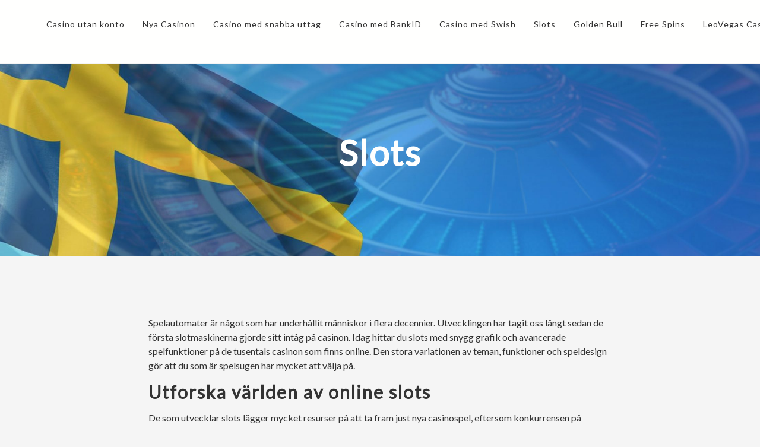

--- FILE ---
content_type: text/html; charset=UTF-8
request_url: https://sverige-casinon.se/slots/
body_size: 8149
content:

<!doctype html>
<html lang="sv-SE">
  <head>
  <meta charset="utf-8">
  <meta http-equiv="x-ua-compatible" content="ie=edge">
  <meta name="viewport" content="width=device-width, initial-scale=1">
  <script src="https://use.fontawesome.com/c5c78dc40f.js"></script>
  <meta name='robots' content='index, follow, max-image-preview:large, max-snippet:-1, max-video-preview:-1' />

	<!-- This site is optimized with the Yoast SEO plugin v19.4 - https://yoast.com/wordpress/plugins/seo/ -->
	<title>Slots - Sverige-casinon.se</title>
	<link rel="canonical" href="https://sverige-casinon.se/slots/" />
	<meta property="og:locale" content="sv_SE" />
	<meta property="og:type" content="article" />
	<meta property="og:title" content="Slots - Sverige-casinon.se" />
	<meta property="og:url" content="https://sverige-casinon.se/slots/" />
	<meta property="og:site_name" content="Sverige-casinon.se" />
	<meta property="article:modified_time" content="2025-01-10T12:09:55+00:00" />
	<meta property="og:image" content="http://sverige-casinon.se/wp-content/uploads/sites/147/2023/10/sverige-casinon-header-scaled.jpg" />
	<meta property="og:image:width" content="2560" />
	<meta property="og:image:height" content="602" />
	<meta property="og:image:type" content="image/jpeg" />
	<meta name="twitter:card" content="summary" />
	<script type="application/ld+json" class="yoast-schema-graph">{"@context":"https://schema.org","@graph":[{"@type":"WebSite","@id":"https://sverige-casinon.se/#website","url":"https://sverige-casinon.se/","name":"Sverige-casinon.se","description":"Just another a Sites site","potentialAction":[{"@type":"SearchAction","target":{"@type":"EntryPoint","urlTemplate":"https://sverige-casinon.se/?s={search_term_string}"},"query-input":"required name=search_term_string"}],"inLanguage":"sv-SE"},{"@type":"ImageObject","inLanguage":"sv-SE","@id":"https://sverige-casinon.se/slots/#primaryimage","url":"https://sverige-casinon.se/wp-content/uploads/sites/147/2023/10/sverige-casinon-header-scaled.jpg","contentUrl":"https://sverige-casinon.se/wp-content/uploads/sites/147/2023/10/sverige-casinon-header-scaled.jpg","width":2560,"height":602},{"@type":"WebPage","@id":"https://sverige-casinon.se/slots/","url":"https://sverige-casinon.se/slots/","name":"Slots - Sverige-casinon.se","isPartOf":{"@id":"https://sverige-casinon.se/#website"},"primaryImageOfPage":{"@id":"https://sverige-casinon.se/slots/#primaryimage"},"image":{"@id":"https://sverige-casinon.se/slots/#primaryimage"},"thumbnailUrl":"https://sverige-casinon.se/wp-content/uploads/sites/147/2023/10/sverige-casinon-header-scaled.jpg","datePublished":"2024-06-16T11:50:34+00:00","dateModified":"2025-01-10T12:09:55+00:00","breadcrumb":{"@id":"https://sverige-casinon.se/slots/#breadcrumb"},"inLanguage":"sv-SE","potentialAction":[{"@type":"ReadAction","target":["https://sverige-casinon.se/slots/"]}]},{"@type":"BreadcrumbList","@id":"https://sverige-casinon.se/slots/#breadcrumb","itemListElement":[{"@type":"ListItem","position":1,"name":"Home","item":"https://sverige-casinon.se/"},{"@type":"ListItem","position":2,"name":"Slots"}]}]}</script>
	<!-- / Yoast SEO plugin. -->


<link rel='dns-prefetch' href='//s.w.org' />
<script type="text/javascript">
window._wpemojiSettings = {"baseUrl":"https:\/\/s.w.org\/images\/core\/emoji\/14.0.0\/72x72\/","ext":".png","svgUrl":"https:\/\/s.w.org\/images\/core\/emoji\/14.0.0\/svg\/","svgExt":".svg","source":{"concatemoji":"https:\/\/sverige-casinon.se\/wp-includes\/js\/wp-emoji-release.min.js?ver=6.0.11"}};
/*! This file is auto-generated */
!function(e,a,t){var n,r,o,i=a.createElement("canvas"),p=i.getContext&&i.getContext("2d");function s(e,t){var a=String.fromCharCode,e=(p.clearRect(0,0,i.width,i.height),p.fillText(a.apply(this,e),0,0),i.toDataURL());return p.clearRect(0,0,i.width,i.height),p.fillText(a.apply(this,t),0,0),e===i.toDataURL()}function c(e){var t=a.createElement("script");t.src=e,t.defer=t.type="text/javascript",a.getElementsByTagName("head")[0].appendChild(t)}for(o=Array("flag","emoji"),t.supports={everything:!0,everythingExceptFlag:!0},r=0;r<o.length;r++)t.supports[o[r]]=function(e){if(!p||!p.fillText)return!1;switch(p.textBaseline="top",p.font="600 32px Arial",e){case"flag":return s([127987,65039,8205,9895,65039],[127987,65039,8203,9895,65039])?!1:!s([55356,56826,55356,56819],[55356,56826,8203,55356,56819])&&!s([55356,57332,56128,56423,56128,56418,56128,56421,56128,56430,56128,56423,56128,56447],[55356,57332,8203,56128,56423,8203,56128,56418,8203,56128,56421,8203,56128,56430,8203,56128,56423,8203,56128,56447]);case"emoji":return!s([129777,127995,8205,129778,127999],[129777,127995,8203,129778,127999])}return!1}(o[r]),t.supports.everything=t.supports.everything&&t.supports[o[r]],"flag"!==o[r]&&(t.supports.everythingExceptFlag=t.supports.everythingExceptFlag&&t.supports[o[r]]);t.supports.everythingExceptFlag=t.supports.everythingExceptFlag&&!t.supports.flag,t.DOMReady=!1,t.readyCallback=function(){t.DOMReady=!0},t.supports.everything||(n=function(){t.readyCallback()},a.addEventListener?(a.addEventListener("DOMContentLoaded",n,!1),e.addEventListener("load",n,!1)):(e.attachEvent("onload",n),a.attachEvent("onreadystatechange",function(){"complete"===a.readyState&&t.readyCallback()})),(e=t.source||{}).concatemoji?c(e.concatemoji):e.wpemoji&&e.twemoji&&(c(e.twemoji),c(e.wpemoji)))}(window,document,window._wpemojiSettings);
</script>
<style type="text/css">
img.wp-smiley,
img.emoji {
	display: inline !important;
	border: none !important;
	box-shadow: none !important;
	height: 1em !important;
	width: 1em !important;
	margin: 0 0.07em !important;
	vertical-align: -0.1em !important;
	background: none !important;
	padding: 0 !important;
}
</style>
	<link rel='stylesheet' id='wp-block-library-css'  href='https://sverige-casinon.se/wp-includes/css/dist/block-library/style.min.css?ver=6.0.11' type='text/css' media='all' />
<style id='global-styles-inline-css' type='text/css'>
body{--wp--preset--color--black: #000000;--wp--preset--color--cyan-bluish-gray: #abb8c3;--wp--preset--color--white: #ffffff;--wp--preset--color--pale-pink: #f78da7;--wp--preset--color--vivid-red: #cf2e2e;--wp--preset--color--luminous-vivid-orange: #ff6900;--wp--preset--color--luminous-vivid-amber: #fcb900;--wp--preset--color--light-green-cyan: #7bdcb5;--wp--preset--color--vivid-green-cyan: #00d084;--wp--preset--color--pale-cyan-blue: #8ed1fc;--wp--preset--color--vivid-cyan-blue: #0693e3;--wp--preset--color--vivid-purple: #9b51e0;--wp--preset--gradient--vivid-cyan-blue-to-vivid-purple: linear-gradient(135deg,rgba(6,147,227,1) 0%,rgb(155,81,224) 100%);--wp--preset--gradient--light-green-cyan-to-vivid-green-cyan: linear-gradient(135deg,rgb(122,220,180) 0%,rgb(0,208,130) 100%);--wp--preset--gradient--luminous-vivid-amber-to-luminous-vivid-orange: linear-gradient(135deg,rgba(252,185,0,1) 0%,rgba(255,105,0,1) 100%);--wp--preset--gradient--luminous-vivid-orange-to-vivid-red: linear-gradient(135deg,rgba(255,105,0,1) 0%,rgb(207,46,46) 100%);--wp--preset--gradient--very-light-gray-to-cyan-bluish-gray: linear-gradient(135deg,rgb(238,238,238) 0%,rgb(169,184,195) 100%);--wp--preset--gradient--cool-to-warm-spectrum: linear-gradient(135deg,rgb(74,234,220) 0%,rgb(151,120,209) 20%,rgb(207,42,186) 40%,rgb(238,44,130) 60%,rgb(251,105,98) 80%,rgb(254,248,76) 100%);--wp--preset--gradient--blush-light-purple: linear-gradient(135deg,rgb(255,206,236) 0%,rgb(152,150,240) 100%);--wp--preset--gradient--blush-bordeaux: linear-gradient(135deg,rgb(254,205,165) 0%,rgb(254,45,45) 50%,rgb(107,0,62) 100%);--wp--preset--gradient--luminous-dusk: linear-gradient(135deg,rgb(255,203,112) 0%,rgb(199,81,192) 50%,rgb(65,88,208) 100%);--wp--preset--gradient--pale-ocean: linear-gradient(135deg,rgb(255,245,203) 0%,rgb(182,227,212) 50%,rgb(51,167,181) 100%);--wp--preset--gradient--electric-grass: linear-gradient(135deg,rgb(202,248,128) 0%,rgb(113,206,126) 100%);--wp--preset--gradient--midnight: linear-gradient(135deg,rgb(2,3,129) 0%,rgb(40,116,252) 100%);--wp--preset--duotone--dark-grayscale: url('#wp-duotone-dark-grayscale');--wp--preset--duotone--grayscale: url('#wp-duotone-grayscale');--wp--preset--duotone--purple-yellow: url('#wp-duotone-purple-yellow');--wp--preset--duotone--blue-red: url('#wp-duotone-blue-red');--wp--preset--duotone--midnight: url('#wp-duotone-midnight');--wp--preset--duotone--magenta-yellow: url('#wp-duotone-magenta-yellow');--wp--preset--duotone--purple-green: url('#wp-duotone-purple-green');--wp--preset--duotone--blue-orange: url('#wp-duotone-blue-orange');--wp--preset--font-size--small: 13px;--wp--preset--font-size--medium: 20px;--wp--preset--font-size--large: 36px;--wp--preset--font-size--x-large: 42px;}.has-black-color{color: var(--wp--preset--color--black) !important;}.has-cyan-bluish-gray-color{color: var(--wp--preset--color--cyan-bluish-gray) !important;}.has-white-color{color: var(--wp--preset--color--white) !important;}.has-pale-pink-color{color: var(--wp--preset--color--pale-pink) !important;}.has-vivid-red-color{color: var(--wp--preset--color--vivid-red) !important;}.has-luminous-vivid-orange-color{color: var(--wp--preset--color--luminous-vivid-orange) !important;}.has-luminous-vivid-amber-color{color: var(--wp--preset--color--luminous-vivid-amber) !important;}.has-light-green-cyan-color{color: var(--wp--preset--color--light-green-cyan) !important;}.has-vivid-green-cyan-color{color: var(--wp--preset--color--vivid-green-cyan) !important;}.has-pale-cyan-blue-color{color: var(--wp--preset--color--pale-cyan-blue) !important;}.has-vivid-cyan-blue-color{color: var(--wp--preset--color--vivid-cyan-blue) !important;}.has-vivid-purple-color{color: var(--wp--preset--color--vivid-purple) !important;}.has-black-background-color{background-color: var(--wp--preset--color--black) !important;}.has-cyan-bluish-gray-background-color{background-color: var(--wp--preset--color--cyan-bluish-gray) !important;}.has-white-background-color{background-color: var(--wp--preset--color--white) !important;}.has-pale-pink-background-color{background-color: var(--wp--preset--color--pale-pink) !important;}.has-vivid-red-background-color{background-color: var(--wp--preset--color--vivid-red) !important;}.has-luminous-vivid-orange-background-color{background-color: var(--wp--preset--color--luminous-vivid-orange) !important;}.has-luminous-vivid-amber-background-color{background-color: var(--wp--preset--color--luminous-vivid-amber) !important;}.has-light-green-cyan-background-color{background-color: var(--wp--preset--color--light-green-cyan) !important;}.has-vivid-green-cyan-background-color{background-color: var(--wp--preset--color--vivid-green-cyan) !important;}.has-pale-cyan-blue-background-color{background-color: var(--wp--preset--color--pale-cyan-blue) !important;}.has-vivid-cyan-blue-background-color{background-color: var(--wp--preset--color--vivid-cyan-blue) !important;}.has-vivid-purple-background-color{background-color: var(--wp--preset--color--vivid-purple) !important;}.has-black-border-color{border-color: var(--wp--preset--color--black) !important;}.has-cyan-bluish-gray-border-color{border-color: var(--wp--preset--color--cyan-bluish-gray) !important;}.has-white-border-color{border-color: var(--wp--preset--color--white) !important;}.has-pale-pink-border-color{border-color: var(--wp--preset--color--pale-pink) !important;}.has-vivid-red-border-color{border-color: var(--wp--preset--color--vivid-red) !important;}.has-luminous-vivid-orange-border-color{border-color: var(--wp--preset--color--luminous-vivid-orange) !important;}.has-luminous-vivid-amber-border-color{border-color: var(--wp--preset--color--luminous-vivid-amber) !important;}.has-light-green-cyan-border-color{border-color: var(--wp--preset--color--light-green-cyan) !important;}.has-vivid-green-cyan-border-color{border-color: var(--wp--preset--color--vivid-green-cyan) !important;}.has-pale-cyan-blue-border-color{border-color: var(--wp--preset--color--pale-cyan-blue) !important;}.has-vivid-cyan-blue-border-color{border-color: var(--wp--preset--color--vivid-cyan-blue) !important;}.has-vivid-purple-border-color{border-color: var(--wp--preset--color--vivid-purple) !important;}.has-vivid-cyan-blue-to-vivid-purple-gradient-background{background: var(--wp--preset--gradient--vivid-cyan-blue-to-vivid-purple) !important;}.has-light-green-cyan-to-vivid-green-cyan-gradient-background{background: var(--wp--preset--gradient--light-green-cyan-to-vivid-green-cyan) !important;}.has-luminous-vivid-amber-to-luminous-vivid-orange-gradient-background{background: var(--wp--preset--gradient--luminous-vivid-amber-to-luminous-vivid-orange) !important;}.has-luminous-vivid-orange-to-vivid-red-gradient-background{background: var(--wp--preset--gradient--luminous-vivid-orange-to-vivid-red) !important;}.has-very-light-gray-to-cyan-bluish-gray-gradient-background{background: var(--wp--preset--gradient--very-light-gray-to-cyan-bluish-gray) !important;}.has-cool-to-warm-spectrum-gradient-background{background: var(--wp--preset--gradient--cool-to-warm-spectrum) !important;}.has-blush-light-purple-gradient-background{background: var(--wp--preset--gradient--blush-light-purple) !important;}.has-blush-bordeaux-gradient-background{background: var(--wp--preset--gradient--blush-bordeaux) !important;}.has-luminous-dusk-gradient-background{background: var(--wp--preset--gradient--luminous-dusk) !important;}.has-pale-ocean-gradient-background{background: var(--wp--preset--gradient--pale-ocean) !important;}.has-electric-grass-gradient-background{background: var(--wp--preset--gradient--electric-grass) !important;}.has-midnight-gradient-background{background: var(--wp--preset--gradient--midnight) !important;}.has-small-font-size{font-size: var(--wp--preset--font-size--small) !important;}.has-medium-font-size{font-size: var(--wp--preset--font-size--medium) !important;}.has-large-font-size{font-size: var(--wp--preset--font-size--large) !important;}.has-x-large-font-size{font-size: var(--wp--preset--font-size--x-large) !important;}
</style>
<link rel='stylesheet' id='sage/css-css'  href='https://sverige-casinon.se/wp-content/themes/casinotheme2018/dist/styles/main.css' type='text/css' media='all' />
<script type='text/javascript' src='https://sverige-casinon.se/wp-includes/js/jquery/jquery.min.js?ver=3.6.0' id='jquery-core-js'></script>
<script type='text/javascript' src='https://sverige-casinon.se/wp-includes/js/jquery/jquery-migrate.min.js?ver=3.3.2' id='jquery-migrate-js'></script>
<link rel="https://api.w.org/" href="https://sverige-casinon.se/wp-json/" /><link rel="alternate" type="application/json" href="https://sverige-casinon.se/wp-json/wp/v2/pages/391" /><link rel="EditURI" type="application/rsd+xml" title="RSD" href="https://sverige-casinon.se/xmlrpc.php?rsd" />
<link rel="wlwmanifest" type="application/wlwmanifest+xml" href="https://sverige-casinon.se/wp-includes/wlwmanifest.xml" /> 
<meta name="generator" content="WordPress 6.0.11" />
<link rel='shortlink' href='https://sverige-casinon.se/?p=391' />
<link rel="alternate" type="application/json+oembed" href="https://sverige-casinon.se/wp-json/oembed/1.0/embed?url=https%3A%2F%2Fsverige-casinon.se%2Fslots%2F" />
<link rel="alternate" type="text/xml+oembed" href="https://sverige-casinon.se/wp-json/oembed/1.0/embed?url=https%3A%2F%2Fsverige-casinon.se%2Fslots%2F&#038;format=xml" />
<link rel="icon" href="https://sverige-casinon.se/wp-content/uploads/sites/147/2023/10/cropped-sverige-casinon-FC-32x32.png" sizes="32x32" />
<link rel="icon" href="https://sverige-casinon.se/wp-content/uploads/sites/147/2023/10/cropped-sverige-casinon-FC-192x192.png" sizes="192x192" />
<link rel="apple-touch-icon" href="https://sverige-casinon.se/wp-content/uploads/sites/147/2023/10/cropped-sverige-casinon-FC-180x180.png" />
<meta name="msapplication-TileImage" content="https://sverige-casinon.se/wp-content/uploads/sites/147/2023/10/cropped-sverige-casinon-FC-270x270.png" />
		<style type="text/css" id="wp-custom-css">
			.main-nav{

white-space: nowrap;


}

.header .main-nav ul {
    display: -webkit-box;
    display: -ms-flexbox;
    /* display: flex; */

}		</style>
		</head>
  <body class="page-template-default page page-id-391 slots">
    <!--[if IE]>
      <div class="alert alert-warning">
        You are using an <strong>outdated</strong> browser. Please <a href="http://browsehappy.com/">upgrade your browser</a> to improve your experience.      </div>
    <![endif]-->
    <header class="header container-fluid">

	<nav class="main-nav">
					
		<a class="header-logo" href="https://sverige-casinon.se/">
			
<figure class="wp-block-image size-large"><img loading="lazy" width="1024" height="302" src="http://sverige-casinon.se/wp-content/uploads/sites/147/2024/04/sverige-casinon-LOGO4-e1714567082903-1024x302.png" alt="" class="wp-image-308" srcset="https://sverige-casinon.se/wp-content/uploads/sites/147/2024/04/sverige-casinon-LOGO4-e1714567082903-1024x302.png 1024w, https://sverige-casinon.se/wp-content/uploads/sites/147/2024/04/sverige-casinon-LOGO4-e1714567082903-300x88.png 300w, https://sverige-casinon.se/wp-content/uploads/sites/147/2024/04/sverige-casinon-LOGO4-e1714567082903-768x226.png 768w, https://sverige-casinon.se/wp-content/uploads/sites/147/2024/04/sverige-casinon-LOGO4-e1714567082903.png 1141w" sizes="(max-width: 1024px) 100vw, 1024px" /></figure>
		</a>

		<div class="hamburger" id="nav-icon3">
		  <span></span>
		  <span></span>
		  <span></span>
		  <span></span>
		</div>

		<div class="menu-menu-1-container"><ul id="menu-menu-1" class="nav"><li id="menu-item-35" class="menu-item menu-item-type-post_type menu-item-object-page menu-item-35"><a href="https://sverige-casinon.se/casino-utan-konto/">Casino utan konto</a></li>
<li id="menu-item-235" class="menu-item menu-item-type-post_type menu-item-object-page menu-item-235"><a href="https://sverige-casinon.se/nya-casinon/">Nya Casinon</a></li>
<li id="menu-item-240" class="menu-item menu-item-type-post_type menu-item-object-page menu-item-240"><a href="https://sverige-casinon.se/casino-med-snabba-uttag/">Casino med snabba uttag</a></li>
<li id="menu-item-299" class="menu-item menu-item-type-post_type menu-item-object-page menu-item-299"><a href="https://sverige-casinon.se/casino-med-bankid/">Casino med BankID</a></li>
<li id="menu-item-381" class="menu-item menu-item-type-post_type menu-item-object-page menu-item-381"><a href="https://sverige-casinon.se/casino-med-swish/">Casino med Swish</a></li>
<li id="menu-item-393" class="menu-item menu-item-type-post_type menu-item-object-page current-menu-item page_item page-item-391 current_page_item menu-item-393"><a href="https://sverige-casinon.se/slots/" aria-current="page">Slots</a></li>
<li id="menu-item-500" class="menu-item menu-item-type-post_type menu-item-object-page menu-item-500"><a href="https://sverige-casinon.se/golden-bull/">Golden Bull</a></li>
<li id="menu-item-503" class="menu-item menu-item-type-post_type menu-item-object-page menu-item-503"><a href="https://sverige-casinon.se/free-spins/">Free Spins</a></li>
<li id="menu-item-508" class="menu-item menu-item-type-post_type menu-item-object-page menu-item-508"><a href="https://sverige-casinon.se/leovegas-casino/">LeoVegas Casino</a></li>
<li id="menu-item-511" class="menu-item menu-item-type-post_type menu-item-object-page menu-item-511"><a href="https://sverige-casinon.se/ninja-casino/">Ninja Casino</a></li>
<li id="menu-item-515" class="menu-item menu-item-type-post_type menu-item-object-page menu-item-515"><a href="https://sverige-casinon.se/momang-casino/">Momang Casino</a></li>
</ul></div>
	</nav>

</header>
    <div class="wrap" role="document">
      <main class="main">
          
<header class="entry-header" style="background-image: url(https://sverige-casinon.se/wp-content/uploads/sites/147/2023/10/sverige-casinon-header-scaled.jpg);">
	
	
	<div class="container">

		<div class="row">

			<div class="col">
				
				<div class="wow fadeInUp">
					<h1>Slots<br><span></span></h1>
				</div>

			</div>

		</div>

	</div>

		

</header>

<div class="page-content">
	

	
				
		<section class="container text-block">

			<div class="row">

				
				<div class="col">

					<div class="content">

						<p>Spelautomater är något som har underhållit människor i flera decennier. Utvecklingen har tagit oss långt sedan de första slotmaskinerna gjorde sitt intåg på casinon. Idag hittar du slots med snygg grafik och avancerade spelfunktioner på de tusentals casinon som finns online. Den stora variationen av teman, funktioner och speldesign gör att du som är spelsugen har mycket att välja på.</p>
<h2>Utforska världen av online slots</h2>
<p>De som utvecklar slots lägger mycket resurser på att ta fram just nya casinospel, eftersom konkurrensen på marknaden är så hård. För att sticka ut är det därför av största vikt att utvecklarna ständigt försöker leverera nya underhållande spel som kan fånga kundernas uppmärksamhet och intresse. Det gäller inte bara att skapa spel med snygg grafik, utan även att utveckla till exempel unika bonusfunktioner.</p>
<p>Med det i åtanke rekommenderar vi dig som spelar att lägga lite tid på att utforska världen av slots online. I det breda utbudet av casino slots finns otroligt mycket att upptäcka. Med lite efterforskning och jämförelse av olika spel kommer du garanterat att hitta flera slots som du älskar att spela på.</p>
<h2>Så här fungerar slots</h2>
<p>Spelautomater är perfekta för dig som vill spela något som är roligt, enkelt att lära sig och som har lite fart och fläkt.</p>
<p>När du har valt en slot att spela på kommer din skärm att fyllas av hjulen på spelautomaten samt olika knappar för spelets funktioner. Du ser då knappar att snurra på hjulen med och för att lägga din insats. Här finns också din bankrulle så att du kan hålla koll på hur mycket du har att spela för.</p>
<p>Slots har något som kallas för vinstlinjer. Det är en rad med specifika symboler som delar ut vinst. Det finns slots där linjerna kan radas upp både horisontellt, vertikalt och diagonalt. Vilka symboler du landar och hur många vinstlinjer du spelar på, avgör hur stor din vinst blir när du landar en vinnande kombination av symboler. När du snurrar kan du också trigga till exempel bonusfunktioner, beroende på vad som landar på hjulen.</p>
<h2>Variationer av slots</h2>
<p>Det finns flera olika typer av slots som du kan spela online. Allt från klassiska spelautomater till slots med flera vinstlinjer, megaways och jackpottar.</p>
<ul>
<li><strong>Klassiska slots</strong>: spelautomater med vanligen tre till fem hjul där dina vinster oftast landar på en horisontell vinstlinje.</li>
<li><strong>Megaway slots</strong>: spelautomater som kan ha upp till flera hundra vinstlinjer och erbjuda tusentals sätt att vinna på.</li>
<li><strong>Slots med jackpott:</strong> slots med progressiv jackpott har en vinstpott som växer under tiden som någon spelar. En del av insatsen från alla spelare hamnar i vinstpotten, tills att en lycklig vinnare till slut kammar hem den. Slots kan även ha en fast jackpott där vinstsumman istället är förutbestämd.</li>
</ul>
<h2>Symboler och funktioner</h2>
<p>Symbolerna på hjulen har olika värden som avgör hur stor din vinst blir. Slots kan även ha olika specialsymboler som wilds, scatters och andra bonussymboler. Speciella symboler kan trigga funktioner i spelet, såsom free spins-rundor, bonusspel och multiplikatorer.</p>
<h2>Varför RTP är viktigt</h2>
<p>RTP är en förkortning för Return To Player. Det är en term som används för att ange procentandelen av alla omsatta pengar som en spelautomat kommer att betala ut som vinst. Viktigt att tänka på är att RTP gäller över lång sikt och slås ut över alla de som spelar på slotmaskinen. Här är det bra att satsa på slots med hög RTP på minst 96%.</p>
<h2>Tips för att vinna</h2>
<p>När du spelar på casino slots är det slumpen som avgör huruvida du vinner eller inte. Det finns alltså inga spelstrategier du kan tillämpa för att säkert lyckas vinna. Men ett tips för att ha turen att plocka hem stora vinster kan vara att spela på slots med progressiv jackpott och spela på många vinstlinjer samtidigt.</p>
<p>Ett annat tips är att kolla upp spelets volatilitet. En slot med låg volatilitetsnivå kan ge mindre vinster ofta, medan hög volatilitet kan ge stora utbetalningar, men mer sällan.</p>
<h2>Mest populära slots</h2>
<p>Trots att det finns en uppsjö av olika slots online, är det vissa som spelare ständigt återkommer till. Tips på populära slots som du hittar på svenska nätcasinon är till exempel:</p>
<ul>
<li>Mega Moolah</li>
<li>Starburst</li>
<li>Gonzo’s Quest</li>
<li>Book of Dead</li>
<li>Primate King</li>
<li>Sweet Bonanza</li>
<li>Gates of Olympus</li>
</ul>
<h2>De senaste slotsnyheterna</h2>
<p>Casinon på nätet blir kontinuerligt uppdaterade med nya speltitlar. På svenska casinon kan du hitta nya slots som:</p>
<ul>
<li>Gem Pops</li>
<li>Lady Luxe Joker</li>
<li>Revenge of Loki MEGAWAYS</li>
<li>Sweet Bonanza 1000</li>
<li>Gemstone Mine</li>
<li>Cannonball Cash</li>
<li>Immortal Romance II</li>
<li>Merlin’s 10K Ways</li>
</ul>
<h2>Prova slots gratis</h2>
<p>Idag kan du provspela slots gratis på de flesta casinon online. Du får helt enkelt prova en demoversion som fungerar precis likadant som det riktiga spelet, med skillnaden att du inte spelar för några riktiga pengar.</p>
<h2>Slutsats</h2>
<p>Tack vare spelutvecklarnas fokus på ständig innovation har du alltid något nytt att upptäcka. Det stora utbudet av slots online är dock lite av en djungel och det kan kräva att du lägger ner lite tid på att jämföra olika slots.<br />
Vi på Sverige-casinon.se rekommenderar att du kollar upp saker som spelets RTP, volatilitet, bonusfunktioner och antal vinstlinjer. Ett bra sätt att få en känsla för hur spelet fungerar är att prova demoversionen innan du börjar spela i skarpt läge för riktiga pengar.</p>

					</div>

				</div>

				
			</div>

		</section>

		
	

</div>      </main><!-- /.main -->
          </div><!-- /.wrap -->
    <footer class="footer">

	<div class="container">

		<div class="row">

			<div class="widget-odd widget-first widget-1 col-12 col-md-6 widget text-2 widget_text"><h3>Sverige-casinon.se</h3>			<div class="textwidget"><p>Sverige-casinon.se är en jämförelseguide för svenska casinosajter. Informationen om bonusar som du hittar här har vi hämtat direkt från olika svenska casinosajter. Sverige-casinon.se tar inte ansvar om informationen på sidan inte är uppdaterat eller blivit felaktigt.</p>
</div>
		</div>
		<div class="widget-even widget-2 col-12 col-md-3 widget recent-posts-3 widget_recent_entries">
		<h3>Senaste nyheter</h3>
		<ul>
											<li>
					<a href="https://sverige-casinon.se/2025/06/19/utlandska-casinon-tar-marknadsandelar/">Utländska casinon tar marknadsandelar och kritiska röster höjs</a>
									</li>
											<li>
					<a href="https://sverige-casinon.se/2021/10/18/mobilautomaten-byter-namn-till-lyllo-casino/">Mobilautomaten byter namn till Lyllo Casino</a>
									</li>
											<li>
					<a href="https://sverige-casinon.se/2021/05/13/regering-har-lagt-forslag-pa-forlangning-av-spelansvarsatgarder/">Regering har lagt förslag på förlängning av spelansvarsåtgärder</a>
									</li>
											<li>
					<a href="https://sverige-casinon.se/2020/11/01/spela-pa-presidentvalet/">Spela på Presidentvalet</a>
									</li>
											<li>
					<a href="https://sverige-casinon.se/2019/02/19/nya-duelz-casino-lanseras/">Nya Duelz Casino lanseras</a>
									</li>
					</ul>

		</div><div class="widget-odd widget-last widget-3 widget nav_menu-3 widget_nav_menu"><h3>Casino recensioner</h3><div class="menu-svenska-casinon-container"><ul id="menu-svenska-casinon" class="menu"><li id="menu-item-373" class="menu-item menu-item-type-post_type menu-item-object-page menu-item-373"><a href="https://sverige-casinon.se/duelz-casino/">Duelz Casino</a></li>
<li id="menu-item-374" class="menu-item menu-item-type-post_type menu-item-object-page menu-item-374"><a href="https://sverige-casinon.se/happy-casino/">Happy Casino</a></li>
<li id="menu-item-375" class="menu-item menu-item-type-post_type menu-item-object-page menu-item-375"><a href="https://sverige-casinon.se/supersnabbt-casino/">Supersnabbt Casino</a></li>
</ul></div></div>
		</div>

		<div class="row">

			<div class="col">

				<div class="copyright">
					<p>©2026 | Sverige-casinon.se</p>
				</div>

			</div>

		</div>

	</div>

</footer>
<script type='text/javascript' src='https://sverige-casinon.se/wp-content/themes/casinotheme2018/dist/scripts/main.js' id='sage/js-js'></script>
  </body>
</html>
